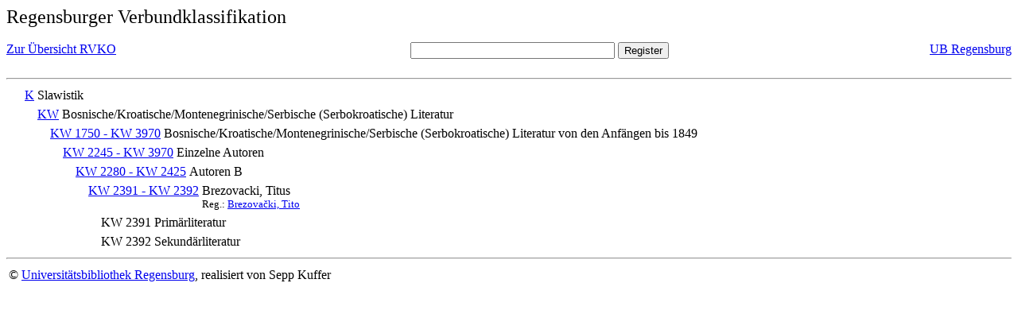

--- FILE ---
content_type: text/html; charset=UTF-8
request_url: https://rvk.uni-regensburg.de/rvko_simple/mynot.php?nt_in=KW+2391+-+KW+2392
body_size: 1001
content:
<HTML>
<HEAD>





<META  http-equiv="Content-Type" content="text/html; charset=utf-8">
<TITLE> RVKO -- einfache WWW-Version </TITLE>
</HEAD> 
<BODY>
  <font size=+2>  Regensburger Verbundklassifikation 
  </font><br> <br> 
  <TABLE BORDER = "0" CELLSPACING = "0" CELLPADDING = "0" WIDTH = "100%">
   <TR>
    <TD VALIGN = "TOP">
     <A HREF = "mynot.php"> Zur &Uuml;bersicht RVKO </A>
    </TD>
    <TD ALIGN = "CENTER">
     <FORM ACTION = "gesamt_register.php#0" METHOD = "POST" accept-charset="UTF-8">
      <INPUT TYPE = "TEXT" NAME = "letters" SIZE = "30">
      <INPUT TYPE = "SUBMIT" VALUE = "Register">
     </FORM>
    </TD>
    <TD ALIGN = "RIGHT" VALIGN = "TOP">
     <A HREF = "http://www.bibliothek.uni-regensburg.de">UB Regensburg</A>
    </TD>
   </TR>
  </TABLE>
  <hr>
<table><tr><td><A NAME="K">&#160;&#160;&#160;&#160;</A></td>
<td valign=top><A HREF = "mynot.php?nt_in=K#K">K</A></td><td> Slawistik</td></tr></table>
<table><tr><td><A NAME="KW">&#160;&#160;&#160;&#160;&#160;&#160;&#160;&#160;</A></td>
<td valign=top><A HREF = "mynot.php?nt_in=KW#KW">KW</A></td><td> Bosnische/Kroatische/Montenegrinische/Serbische (Serbokroatische) Literatur</td></tr></table>
<table><tr><td><A NAME="KW1750KW3970">&#160;&#160;&#160;&#160;&#160;&#160;&#160;&#160;&#160;&#160;&#160;&#160;</A></td>
<td valign=top><A HREF = "mynot.php?nt_in=KW+1750+-+KW+3970#KW1750KW3970">KW 1750 - KW 3970</A></td><td> Bosnische/Kroatische/Montenegrinische/Serbische (Serbokroatische) Literatur von den Anf&auml;ngen bis 1849</td></tr></table>
<table><tr><td><A NAME="KW2245KW3970">&#160;&#160;&#160;&#160;&#160;&#160;&#160;&#160;&#160;&#160;&#160;&#160;&#160;&#160;&#160;&#160;</A></td>
<td valign=top><A HREF = "mynot.php?nt_in=KW+2245+-+KW+3970#KW2245KW3970">KW 2245 - KW 3970</A></td><td> Einzelne Autoren</td></tr></table>
<table><tr><td><A NAME="KW2280KW2425">&#160;&#160;&#160;&#160;&#160;&#160;&#160;&#160;&#160;&#160;&#160;&#160;&#160;&#160;&#160;&#160;&#160;&#160;&#160;&#160;</A></td>
<td valign=top><A HREF = "mynot.php?nt_in=KW+2280+-+KW+2425#KW2280KW2425">KW 2280 - KW 2425</A></td><td> Autoren B</td></tr></table>
<table><tr><td><A NAME="KW2391KW2392">&#160;&#160;&#160;&#160;&#160;&#160;&#160;&#160;&#160;&#160;&#160;&#160;&#160;&#160;&#160;&#160;&#160;&#160;&#160;&#160;&#160;&#160;&#160;&#160;</A></td>
<td valign=top><A HREF = "mynot.php?nt_in=KW+2391+-+KW+2392#KW2391KW2392">KW 2391 - KW 2392</A></td><td> Brezovacki, Titus<br>
<font size=-1> Reg.: <A HREF="gesamt_register.php?letters=Brezova%C4%8Dki%2C+Tito#0">Brezovački, Tito</A>
 </font></td></tr></table>
<table><tr><td><A NAME="KW2391">&#160;&#160;&#160;&#160;&#160;&#160;&#160;&#160;&#160;&#160;&#160;&#160;&#160;&#160;&#160;&#160;&#160;&#160;&#160;&#160;&#160;&#160;&#160;&#160;&#160;&#160;&#160;&#160;</A></td>
<td valign=top>KW 2391</td><td> Prim&auml;rliteratur</td></tr></table>
<table><tr><td><A NAME="KW2392">&#160;&#160;&#160;&#160;&#160;&#160;&#160;&#160;&#160;&#160;&#160;&#160;&#160;&#160;&#160;&#160;&#160;&#160;&#160;&#160;&#160;&#160;&#160;&#160;&#160;&#160;&#160;&#160;</A></td>
<td valign=top>KW 2392</td><td> Sekund&auml;rliteratur</td></tr></table>
  <hr>
  <TABLE WIDTH = "100%">
   <TR>
    <TD>
     &copy; <A HREF = "https://www.bibliothek.uni-regensburg.de">Universit&auml;tsbibliothek Regensburg</A>, 
     realisiert von Sepp Kuffer
    </TD>
    <TD>
    </TD>
   </TR>
  </TABLE>
 </BODY>
</HTML>

